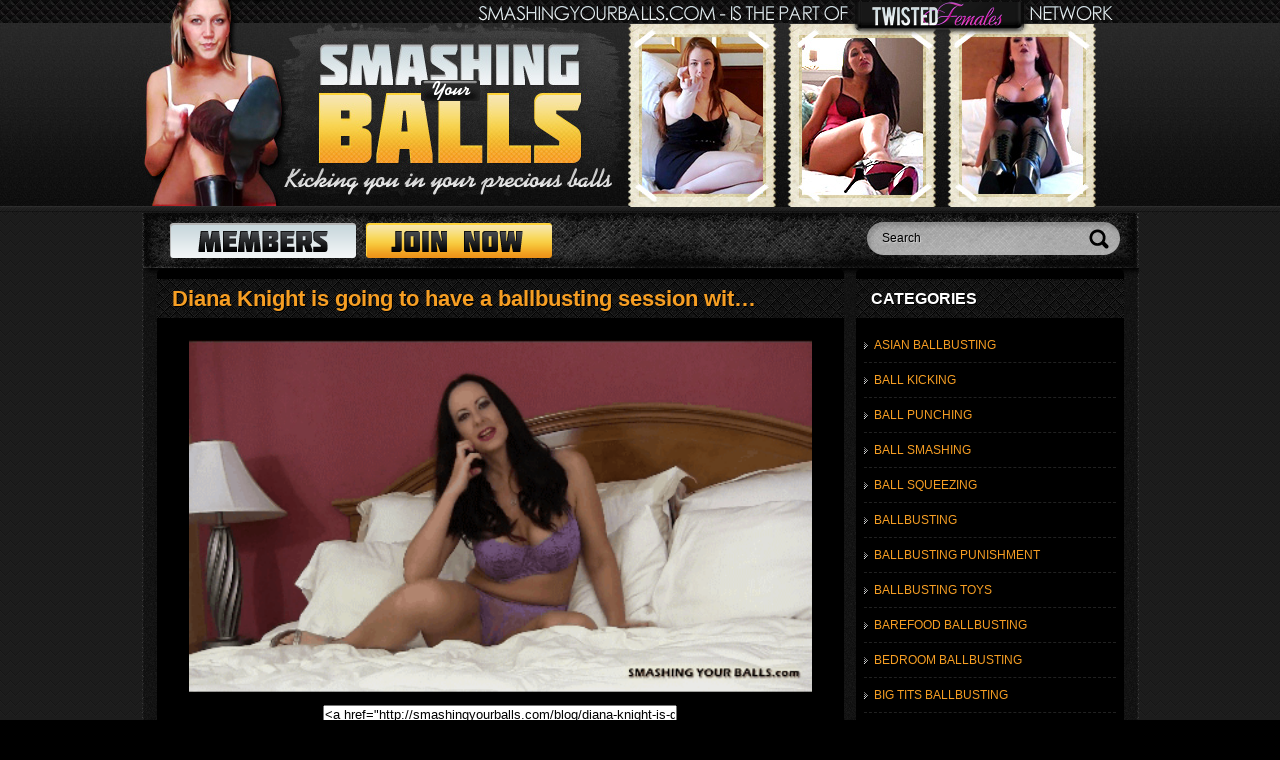

--- FILE ---
content_type: text/html; charset=UTF-8
request_url: http://smashingyourballs.com/blog/tag/diana-knight/
body_size: 7672
content:
<!DOCTYPE html PUBLIC "-//W3C//DTD XHTML 1.0 Strict//EN" "http://www.w3.org/TR/xhtml1/DTD/xhtml1-strict.dtd">
<html xmlns="http://www.w3.org/1999/xhtml" lang="en-US">

    <head>
    	<meta http-equiv="Content-Type" content="text/html; charset=UTF-8" />
    	<meta name="viewport" content="width=device-width, initial-scale=1.0">
	<title>Diana Knight | Smashing Your Balls - Ballbusting, Ball Squeeze, CBT, Groin Kicks</title>
        <link rel="stylesheet" href="http://smashingyourballs.com/blog/wp-content/themes/smashingballspics1/style.css" type="text/css" media="screen" />
	<link rel="pingback" href="http://smashingyourballs.com/blog/xmlrpc.php" />
	



</head>

    <body>
    <div id="top"></div>
    <!--wrapper-->
    <div id="wrapper">
        <!--header-->
        <div id="header">
            <a href="http://smashingyourballs.com/blog/"><img class="alignleft" src="http://smashingyourballs.com/blog/wp-content/themes/smashingballspics1/img/head-img.jpg" alt=""></a>
            <a href="http://smashingyourballs.com/blog/"><img class="logo" src="http://smashingyourballs.com/blog/wp-content/themes/smashingballspics1/img/logo.jpg" alt="Smashing Your Balls"></a>
            <div class="description">
                <a href="http://smashingyourballs.com/blog/"><img src="http://smashingyourballs.com/blog/wp-content/themes/smashingballspics1/img/descr.png" alt=""></a>
            </div>
            <div class="descriptionMobile">
                <a href="http://smashingyourballs.com/blog/"><img src="http://smashingyourballs.com/blog/wp-content/themes/smashingballspics1/img/descr-mobile.png" alt=""></a>
            </div><a href="http://smashingyourballs.com/blog/"><img class="head-thumbs" src="http://smashingyourballs.com/blog/wp-content/themes/smashingballspics1/img/head-thumbs.jpg" alt=""></a>
        </div>
	<!--header-->
        <!--middle-->
        <div id="middle">
            <!--panel-->
            <div div id="sticker" class="panelMobile">
            	<div id="mobileMenuWrapper">
           		<img class="menu" src="http://smashingyourballs.com/blog/wp-content/themes/smashingballspics1/img/menu.png"> 
			<!--mobile search-->
                	<nav id="nav-mainSearch">
				<ul>
			            <li>
				    <div class="searchMobile">
		             		<form method="get" id="searchformMobile" action="http://smashingyourballs.com/blog/" method="get">
		               		<input name="s" value="Search" onfocus="if (this.value == 'Search') {this.value = '';}" onblur="if(this.value == '') this.value = 'Search';" type="text">
		              		<input class="search-bttnMobile" value="" type="submit">
		            		</form>
                                    </div>
			            </li>
			        </ul>
			</nav>
			<div id="nav-triggerSearch">
			    <span><img class="mobileSearch" src="http://smashingyourballs.com/blog/wp-content/themes/smashingballspics1/img/searchicon.png"></span>
			</div>
			<nav id="nav-mobileSearch"></nav>   
            		<!--mobile search end-->   

                        <nav id="nav-main3">
			    <ul>
				<li><a href="">Members</a></li>
			        <li><a href="">Join Now</a></li>
			    </ul>
			</nav>
			<div id="nav-trigger3">
				<span><img src="http://smashingyourballs.com/blog/wp-content/themes/smashingballspics1/img/settings.png" class="settings"></span>
			</div>
			<nav id="nav-mobile3"></nav>  
            		</div>
			<!-- End Settings --> 
	    <!-- End mobileMenuWrapper -->
             <a href="http://secure.smashingyourballs.com/signup/signup.php?nats=My41LjQuNS40LjAuMC4wLjA&amp;step=2"><img class="joinbtn" src="http://smashingyourballs.com/blog/wp-content/themes/smashingballspics1/img/join-bttn.png" alt="JOIN NOW"></a>
                <a class="btn" href="http://smashingyourballs.com/members.php"><img src="http://smashingyourballs.com/blog/wp-content/themes/smashingballspics1/img/members-bttn.png" alt="MEMBERS"></a>
		<a class="btn" href="http://secure.smashingyourballs.com/signup/signup.php?nats=MC4wLjQuNS4wLjAuMC4wLjA&step=2"><img src="http://smashingyourballs.com/blog/wp-content/themes/smashingballspics1/img/join-bttn.png" alt="JOIN NOW"/></a>
                <!--desktop search-->
                <div class="search">
                   <form method="get" id="searchform" action="http://smashingyourballs.com/blog/">
                       <input name="s" value="Search" onfocus="if (this.value == 'Search') {this.value = '';}" onblur="if(this.value == '') this.value = 'Search';" type="text">
                       <input class="search-bttn" value="" type="submit">
                   </form>
                </div><!--desktop search end-->
            </div><!--panel-->	

	      <div id="categoriesWrapper">
            <!-- Begin Categories/Mistresses menu -->     
                <nav id="nav-main">
			    <ul>
			        <li><a href="">Ball Kicking</a></li>
			        <li><a href="">Ball Punching</a></li>
			        <li><a href="">Ball Smashing</a></li>
			        <li><a href="">Ball Squeezing</a></li>
			        <li><a href="">Ballbusting</a></li>
			        <li><a href="">Ballbusting Punishment</a></li>
			        <li><a href="">Ballbusting Toys</a></li>
			        <li><a href="">CBT</a></li>
			        <li><a href="">Hardcore Ballbusting</a></li>
			        <li><a href="">Self Ballbusting</a></li>
			    </ul>
			</nav>
			<div id="nav-trigger">
			    <span>Categories</span>
			</div>
			<nav id="nav-mobile"></nav>
			<!-- End cat categories--> 

                <nav id="nav-main2">
			    <ul>
			        <li class="cat-item cat-item-3">
			            <a href="http://smashingyourballs.com/blog/tag/alexis-rain/" title=
			            "View all posts in Alexis Rain">Alexis Rain</a>
			        </li>
			        <li class="cat-item cat-item-3">
			            <a href="http://smashingyourballs.com/blog/tag/carmen-valentina/"
			            title="View all posts in Carmen Valentina">Carmen Valentina</a>
			        </li>
			        <li class="cat-item cat-item-3">
			            <a href="http://smashingyourballs.com/blog/tag/caroline-pierce/"
			            title="View all posts in Caroline Pierce">Caroline Pierce</a>
			        </li>
			        <li class="cat-item cat-item-3">
			            <a href="http://smashingyourballs.com/blog/tag/danica-logan/"
			            title="View all posts in Danica Logan">Danica Logan</a>
			        </li>
			        <li class="cat-item cat-item-3">
			            <a href="http://smashingyourballs.com/blog/tag/deanna-storm/"
			            title="View all posts in Deanna Storm">Deanna Storm</a>
			        </li>
			        <li class="cat-item cat-item-3">
			            <a href="http://smashingyourballs.com/blog/tag/ember-skye/" title=
			            "View all posts in Ember Skye">Ember Skye</a>
			        </li>
			        <li class="cat-item cat-item-3">
			            <a href="http://smashingyourballs.com/blog/tag/enchantress-sahrye/"
			            title="View all posts in Enchantress Sahrye">Enchantress Sahrye</a>
			        </li>
			        <li class="cat-item cat-item-3">
			            <a href="http://smashingyourballs.com/blog/tag/heather/" title=
			            "View all posts in Heather">Heather</a>
			        </li>
			        <li class="cat-item cat-item-3">
			            <a href="http://smashingyourballs.com/blog/tag/heather-silk/"
			            title="View all posts in Heather Silk">Heather Silk</a>
			        </li>
			        <li class="cat-item cat-item-3">
			            <a href="http://smashingyourballs.com/blog/tag/hollis-ireland/"
			            title="View all posts in Hollis Ireland">Hollis Ireland</a>
			        </li>
			        <li class="cat-item cat-item-3">
			            <a href="http://smashingyourballs.com/blog/tag/iva-sinister/"
			            title="View all posts in Iva Sinister">Iva Sinister</a>
			        </li>
			        <li class="cat-item cat-item-3">
			            <a href="http://smashingyourballs.com/blog/tag/kenna-valentina/"
			            title="View all posts in Kenna Valentina">Kenna Valentina</a>
			        </li>
			        <li class="cat-item cat-item-3">
			            <a href="http://smashingyourballs.com/blog/tag/mandy-taylor/"
			            title="View all posts in Mandy Taylor">Mandy Taylor</a>
			        </li>
			        <li class="cat-item cat-item-3">
			            <a href="http://smashingyourballs.com/blog/tag/milf-nikki/" title=
			            "View all posts in Milf Nikki">Milf Nikki</a>
			        </li>
			        <li class="cat-item cat-item-3">
			            <a href="http://smashingyourballs.com/blog/tag/natalie-laine/"
			            title="View all posts in Natalie Laine">Natalie Laine</a>
			        </li>
			        <li class="cat-item cat-item-3">
			            <a href="http://smashingyourballs.com/blog/tag/nikki-hunter/"
			            title="View all posts in Nikki Hunter">Nikki Hunter</a>
			        </li>
			        <li class="cat-item cat-item-3">
			            <a href="http://smashingyourballs.com/blog/tag/nikki-masters/"
			            title="View all posts in Nikki Masters">Nikki Masters</a>
			        </li>
			        <li class="cat-item cat-item-3">
			            <a href="http://smashingyourballs.com/blog/tag/princess-anna/"
			            title="View all posts in Princess Anna">Princess Anna</a>
			        </li>
			        <li class="cat-item cat-item-3">
			            <a href="http://smashingyourballs.com/blog/tag/rene-phoenix/"
			            title="View all posts in Rene Phoenix">Rene Phoenix</a>
			        </li>
			        <li class="cat-item cat-item-3">
			            <a href="http://smashingyourballs.com/blog/tag/samantha-grace/"
			            title="View all posts in Samantha Grace">Samantha Grace</a>
			        </li>
			        <li class="cat-item cat-item-3">
			            <a href="http://smashingyourballs.com/blog/tag/summer-day/" title=
			            "View all posts in Summer Day">Summer Day</a>
			        </li>
			        <li class="cat-item cat-item-3">
			            <a href="http://smashingyourballs.com/blog/tag/taylor-raz/" title=
			            "View all posts in Taylor Raz">Taylor Raz</a>
			        </li>
			        <li class="cat-item cat-item-3">
			            <a href="http://smashingyourballs.com/blog/tag/vanessa-vixon/"
			            title="View all posts in Vanessa Vixon">Vanessa Vixon</a>
			        </li>
	 		     </ul>
			</nav>
					<div id="nav-trigger2">
					    <span>Mistresses</span>
					</div>
					<nav id="nav-mobile2"></nav>
                   <!-- End Mistresses -->
                   <div class="close">Close</div>
                </div><!-- End category wrapper -->

<div class="checker">yes</div>
            <!--content-->
            <div id="content">

                    
                     <!--container-->
                     <div class="container">

                         <!--title-->
                         <div class="title">
                             <h2><a href="http://smashingyourballs.com/blog/diana-knight-is-going-to-have-a-ballbusting-session-with-you/" target="_self" title="Diana Knight is going to have a ballbusting session with you">Diana Knight is going to have a ballbusting session with you</a></h2>
                             <!--<div class="date">February 18th, 2013</div>-->
                         </div><!--title-->

                         <div class="pad"><p><a href="http://secure.smashingyourballs.com/signup/signup.php?nats=[insert_php]echo $_REQUEST['nats']?$_REQUEST['nats']:'MC4wLjQuNS4wLjAuMC4wLjA';[/insert_php]&amp;step=2&amp;nats_sub2=0143"><img class="aligncenter size-full wp-image-405" src="http://smashingyourballs.com/blog/wp-content/uploads/2018/01/Dianaknightballbusting558.gif" alt="Diana Knight in a video by SmashingYourBalls.com" width="480" height="272" /></a></p>
<div align="center"><input type="text" style="width:350px;" value="&lt;a href=&quot;http://smashingyourballs.com/blog/diana-knight-is-going-to-have-a-ballbusting-session-with-you/&quot;&gt;&lt;img src=&quot;http://smashingyourballs.com/blog/wp-content/uploads/2018/01/Dianaknightballbusting558.gif&quot;&gt;&lt;/a&gt;"></p>
</div>
<div class="txtwrap">
&nbsp;<br />
<em>Because her slave was not behaving in a correct manner, Diana Knight decided to punish a hunk by ravishing his nuts with her strong leg. This brunette knows how to make a fellow feel pulsating pain between his legs.</em><br />
&nbsp;<br />
So my girlfriend tells me that you have been rude to her. Do you know what happens to little puppies who are being unpleasant? They get punished. You are sad, pathetic and not worth my time. I don't like it when people are mean to my friends and now I am going to make you pay. Sure, you won't like it since your punishment is going to be a ball busting experience. I am going to kick you between your legs so hard that you won't even know your name.<br />
&nbsp;<br />
Spread your legs and get ready for my high heel. Oh, did that hurt? Did the sensation of my foot on your nuts made your knees buckle? This is what you want and what you deserve. Now I am going to squeeze your jewels until all that cum comes out of them. Not only are you going to take this punishment but you are also going to like it!<br />
&nbsp;<br />
- Diana Knight<br />
&nbsp;</div>
 <a class="Read More" href="http://smashingyourballs.com/blog/diana-knight-is-going-to-have-a-ballbusting-session-with-you/" rel="bookmark">Read More &raquo;</a></div>
                         <div class="clear"></div>

                    </div><!--container-->

                    <!--buttons-->
                    <div class="btns">
                        <img src="http://smashingyourballs.com/blog/wp-content/themes/smashingballspics1/img/wmv.png" alt="WMV HD"/>
                        <img src="http://smashingyourballs.com/blog/wp-content/themes/smashingballspics1/img/mp4-hd.png" alt="MP4 HD"/>
                        <img src="http://smashingyourballs.com/blog/wp-content/themes/smashingballspics1/img/mp4-sd.png" alt="MP4 SD"/>
                        <img src="http://smashingyourballs.com/blog/wp-content/themes/smashingballspics1/img/mp4-mob.png" alt="MP4 MOBILE"/>
                        <img src="http://smashingyourballs.com/blog/wp-content/themes/smashingballspics1/img/gp.png" alt="3GP"/>

                        <a class="alignright" href="http://secure.smashingyourballs.com/signup/signup.php?nats=MC4wLjQuNS4wLjAuMC4wLjA&step=2"><img src="http://smashingyourballs.com/blog/wp-content/themes/smashingballspics1/img/click-bttn.png" alt="CLICK TO JOIN"/></a>
                        <div class="clear"></div>
                    </div><!--buttons-->
                    <!--container-->
                   <!-- <div class="thumbs">
                            <a href="/"><img src="http://smashingyourballs.com/blog/wp-content/themes/smashingballspics1/img/1.jpg" alt=""/></a>
                            <a href="/"><img src="http://smashingyourballs.com/blog/wp-content/themes/smashingballspics1/img/1.jpg" alt=""/></a>
                            <a href="/"><img src="http://smashingyourballs.com/blog/wp-content/themes/smashingballspics1/img/1.jpg" alt=""/></a>
                            <a href="/"><img src="http://smashingyourballs.com/blog/wp-content/themes/smashingballspics1/img/1.jpg" alt=""/></a>
                            <a href="/"><img src="http://smashingyourballs.com/blog/wp-content/themes/smashingballspics1/img/1.jpg" alt=""/></a>
                    </div>--><!--container-->

                   
            </div><!--content-->

            <!--sidebar-->
            <div id="sidebar">
                            <!--widget-->
            <div class="widget">

                    <div class="title">Categories</div>
                    <div class="pad">
                        <ul>
                            	<li class="cat-item cat-item-63"><a href="http://smashingyourballs.com/blog/category/asian-ballbusting/" >Asian Ballbusting</a>
</li>
	<li class="cat-item cat-item-28"><a href="http://smashingyourballs.com/blog/category/ball-kicking/" >Ball Kicking</a>
</li>
	<li class="cat-item cat-item-25"><a href="http://smashingyourballs.com/blog/category/ball-punching/" >Ball Punching</a>
</li>
	<li class="cat-item cat-item-27"><a href="http://smashingyourballs.com/blog/category/ball-smashing/" >Ball Smashing</a>
</li>
	<li class="cat-item cat-item-3"><a href="http://smashingyourballs.com/blog/category/ball-squeezing/" >Ball Squeezing</a>
</li>
	<li class="cat-item cat-item-2"><a href="http://smashingyourballs.com/blog/category/ballbusting/" >Ballbusting</a>
</li>
	<li class="cat-item cat-item-29"><a href="http://smashingyourballs.com/blog/category/ballbusting-punishment/" >Ballbusting Punishment</a>
</li>
	<li class="cat-item cat-item-30"><a href="http://smashingyourballs.com/blog/category/ballbusting-toys/" >Ballbusting Toys</a>
</li>
	<li class="cat-item cat-item-60"><a href="http://smashingyourballs.com/blog/category/barefood-ballbusting/" >Barefood Ballbusting</a>
</li>
	<li class="cat-item cat-item-86"><a href="http://smashingyourballs.com/blog/category/bedroom-ballbusting/" >Bedroom Ballbusting</a>
</li>
	<li class="cat-item cat-item-57"><a href="http://smashingyourballs.com/blog/category/big-tits-ballbusting/" >Big Tits Ballbusting</a>
</li>
	<li class="cat-item cat-item-47"><a href="http://smashingyourballs.com/blog/category/blonde-ballbusting/" >Blonde Ballbusting</a>
</li>
	<li class="cat-item cat-item-50"><a href="http://smashingyourballs.com/blog/category/boots-ballbusting/" >Boots Ballbusting</a>
</li>
	<li class="cat-item cat-item-49"><a href="http://smashingyourballs.com/blog/category/brunette-ballbusting/" >Brunette Ballbusting</a>
</li>
	<li class="cat-item cat-item-4"><a href="http://smashingyourballs.com/blog/category/cbt-videos/" >CBT</a>
</li>
	<li class="cat-item cat-item-91"><a href="http://smashingyourballs.com/blog/category/dominatrix-ballbusting/" >Dominatrix Ballbusting</a>
</li>
	<li class="cat-item cat-item-67"><a href="http://smashingyourballs.com/blog/category/double-ballbusting/" >Double Ballbusting</a>
</li>
	<li class="cat-item cat-item-92"><a href="http://smashingyourballs.com/blog/category/fetish-ballbusting/" >Fetish Ballbusting</a>
</li>
	<li class="cat-item cat-item-31"><a href="http://smashingyourballs.com/blog/category/hardcore-ballbusting/" >Hardcore Ballbusting</a>
</li>
	<li class="cat-item cat-item-51"><a href="http://smashingyourballs.com/blog/category/high-heels-ballbusting/" >High Heels Ballbusting</a>
</li>
	<li class="cat-item cat-item-89"><a href="http://smashingyourballs.com/blog/category/joi-ballbusting/" >JOI Ballbusting</a>
</li>
	<li class="cat-item cat-item-88"><a href="http://smashingyourballs.com/blog/category/long-legs-ballbusting/" >Long Legs Ballbusting</a>
</li>
	<li class="cat-item cat-item-58"><a href="http://smashingyourballs.com/blog/category/mature-ballbusting/" >Mature Ballbusting</a>
</li>
	<li class="cat-item cat-item-52"><a href="http://smashingyourballs.com/blog/category/redhead-ballbusting/" >Redhead Ballbusting</a>
</li>
	<li class="cat-item cat-item-23"><a href="http://smashingyourballs.com/blog/category/self-ballbusting/" >Self Ballbusting</a>
</li>
	<li class="cat-item cat-item-90"><a href="http://smashingyourballs.com/blog/category/slave-ballbusting/" >Slave Ballbusting</a>
</li>
	<li class="cat-item cat-item-64"><a href="http://smashingyourballs.com/blog/category/small-tits-ballbusting/" >Small tits Ballbusting</a>
</li>
	<li class="cat-item cat-item-72"><a href="http://smashingyourballs.com/blog/category/tattoos-ballbusting/" >Tattoos Ballbusting</a>
</li>
	<li class="cat-item cat-item-55"><a href="http://smashingyourballs.com/blog/category/topless-ballbusting/" >Topless Ballbusting</a>
</li>
	<li class="cat-item cat-item-87"><a href="http://smashingyourballs.com/blog/category/underwear-ballbusting/" >Underwear Ballbusting</a>
</li>
                        </ul>
                    </div>

            </div><!--widget-->

<div class="widget">

                    <div class="title">Mistresses</div>
                    <div class="pad">
                        <ul>
<ul>
<li class="cat-item cat-item-3"><a href="http://smashingyourballs.com/blog/tag/agatha/" title="View all posts in Agatha" >Agatha</a></li><li class="cat-item cat-item-3"><a href="http://smashingyourballs.com/blog/tag/alexis/" title="View all posts in Alexis" >Alexis</a></li><li class="cat-item cat-item-3"><a href="http://smashingyourballs.com/blog/tag/alexis-rain/" title="View all posts in Alexis Rain" >Alexis Rain</a></li><li class="cat-item cat-item-3"><a href="http://smashingyourballs.com/blog/tag/alura-jenson/" title="View all posts in Alura Jenson" >Alura Jenson</a></li><li class="cat-item cat-item-3"><a href="http://smashingyourballs.com/blog/tag/amai-lui/" title="View all posts in Amai Lui" >Amai Lui</a></li><li class="cat-item cat-item-3"><a href="http://smashingyourballs.com/blog/tag/austin-lynn/" title="View all posts in Austin Lynn" >Austin Lynn</a></li><li class="cat-item cat-item-3"><a href="http://smashingyourballs.com/blog/tag/beau/" title="View all posts in Beau" >Beau</a></li><li class="cat-item cat-item-3"><a href="http://smashingyourballs.com/blog/tag/carmen-valentina/" title="View all posts in Carmen Valentina" >Carmen Valentina</a></li><li class="cat-item cat-item-3"><a href="http://smashingyourballs.com/blog/tag/caroline-pierce/" title="View all posts in Caroline Pierce" >Caroline Pierce</a></li><li class="cat-item cat-item-3"><a href="http://smashingyourballs.com/blog/tag/cydel/" title="View all posts in Cydel" >Cydel</a></li><li class="cat-item cat-item-3"><a href="http://smashingyourballs.com/blog/tag/danica-logan/" title="View all posts in Danica Logan" >Danica Logan</a></li><li class="cat-item cat-item-3"><a href="http://smashingyourballs.com/blog/tag/dante/" title="View all posts in Dante" >Dante</a></li><li class="cat-item cat-item-3"><a href="http://smashingyourballs.com/blog/tag/deanna-storm/" title="View all posts in Deanna Storm" >Deanna Storm</a></li><li class="cat-item cat-item-3"><a href="http://smashingyourballs.com/blog/tag/diana-knight/" title="View all posts in Diana Knight" >Diana Knight</a></li><li class="cat-item cat-item-3"><a href="http://smashingyourballs.com/blog/tag/ember-skye/" title="View all posts in Ember Skye" >Ember Skye</a></li><li class="cat-item cat-item-3"><a href="http://smashingyourballs.com/blog/tag/enchantress-sahrye/" title="View all posts in Enchantress Sahrye" >Enchantress Sahrye</a></li><li class="cat-item cat-item-3"><a href="http://smashingyourballs.com/blog/tag/gia-steele/" title="View all posts in Gia Steele" >Gia Steele</a></li><li class="cat-item cat-item-3"><a href="http://smashingyourballs.com/blog/tag/hannah-perez/" title="View all posts in Hannah Perez" >Hannah Perez</a></li><li class="cat-item cat-item-3"><a href="http://smashingyourballs.com/blog/tag/heather/" title="View all posts in Heather" >Heather</a></li><li class="cat-item cat-item-3"><a href="http://smashingyourballs.com/blog/tag/heather-silk/" title="View all posts in Heather Silk" >Heather Silk</a></li><li class="cat-item cat-item-3"><a href="http://smashingyourballs.com/blog/tag/helena/" title="View all posts in Helena" >Helena</a></li><li class="cat-item cat-item-3"><a href="http://smashingyourballs.com/blog/tag/hollis-ireland/" title="View all posts in Hollis Ireland" >Hollis Ireland</a></li><li class="cat-item cat-item-3"><a href="http://smashingyourballs.com/blog/tag/iva-sinister/" title="View all posts in Iva Sinister" >Iva Sinister</a></li><li class="cat-item cat-item-3"><a href="http://smashingyourballs.com/blog/tag/jessica/" title="View all posts in Jessica" >Jessica</a></li><li class="cat-item cat-item-3"><a href="http://smashingyourballs.com/blog/tag/jewell-marcea/" title="View all posts in Jewell Marcea" >Jewell Marcea</a></li><li class="cat-item cat-item-3"><a href="http://smashingyourballs.com/blog/tag/jolene/" title="View all posts in Jolene" >Jolene</a></li><li class="cat-item cat-item-3"><a href="http://smashingyourballs.com/blog/tag/jolene-hexx/" title="View all posts in Jolene Hexx" >Jolene Hexx</a></li><li class="cat-item cat-item-3"><a href="http://smashingyourballs.com/blog/tag/jordana-leigh/" title="View all posts in Jordana Leigh" >Jordana Leigh</a></li><li class="cat-item cat-item-3"><a href="http://smashingyourballs.com/blog/tag/kate-england/" title="View all posts in Kate England" >Kate England</a></li><li class="cat-item cat-item-3"><a href="http://smashingyourballs.com/blog/tag/kenna-valentina/" title="View all posts in Kenna Valentina" >Kenna Valentina</a></li><li class="cat-item cat-item-3"><a href="http://smashingyourballs.com/blog/tag/luna-vera/" title="View all posts in Luna Vera" >Luna Vera</a></li><li class="cat-item cat-item-3"><a href="http://smashingyourballs.com/blog/tag/lydia-supremacy/" title="View all posts in Lydia Supremacy" >Lydia Supremacy</a></li><li class="cat-item cat-item-3"><a href="http://smashingyourballs.com/blog/tag/lynn-pops/" title="View all posts in Lynn Pops" >Lynn Pops</a></li><li class="cat-item cat-item-3"><a href="http://smashingyourballs.com/blog/tag/mandy-taylor/" title="View all posts in Mandy Taylor" >Mandy Taylor</a></li><li class="cat-item cat-item-3"><a href="http://smashingyourballs.com/blog/tag/milf-nikki/" title="View all posts in Milf Nikki" >Milf Nikki</a></li><li class="cat-item cat-item-3"><a href="http://smashingyourballs.com/blog/tag/miss-tiffany/" title="View all posts in Miss Tiffany" >Miss Tiffany</a></li><li class="cat-item cat-item-3"><a href="http://smashingyourballs.com/blog/tag/mistress-selena/" title="View all posts in Mistress Selena" >Mistress Selena</a></li><li class="cat-item cat-item-3"><a href="http://smashingyourballs.com/blog/tag/natalie-laine/" title="View all posts in Natalie Laine" >Natalie Laine</a></li><li class="cat-item cat-item-3"><a href="http://smashingyourballs.com/blog/tag/nikki-brooks/" title="View all posts in Nikki Brooks" >Nikki Brooks</a></li><li class="cat-item cat-item-3"><a href="http://smashingyourballs.com/blog/tag/nikki-daniels/" title="View all posts in Nikki Daniels" >Nikki Daniels</a></li><li class="cat-item cat-item-3"><a href="http://smashingyourballs.com/blog/tag/nikki-delano/" title="View all posts in Nikki Delano" >Nikki Delano</a></li><li class="cat-item cat-item-3"><a href="http://smashingyourballs.com/blog/tag/nikki-hunter/" title="View all posts in Nikki Hunter" >Nikki Hunter</a></li><li class="cat-item cat-item-3"><a href="http://smashingyourballs.com/blog/tag/nikki-masters/" title="View all posts in Nikki Masters" >Nikki Masters</a></li><li class="cat-item cat-item-3"><a href="http://smashingyourballs.com/blog/tag/olivia-rose/" title="View all posts in Olivia Rose" >Olivia Rose</a></li><li class="cat-item cat-item-3"><a href="http://smashingyourballs.com/blog/tag/orias/" title="View all posts in Orias" >Orias</a></li><li class="cat-item cat-item-3"><a href="http://smashingyourballs.com/blog/tag/princess-anna/" title="View all posts in Princess Anna" >Princess Anna</a></li><li class="cat-item cat-item-3"><a href="http://smashingyourballs.com/blog/tag/rapture/" title="View all posts in Rapture" >Rapture</a></li><li class="cat-item cat-item-3"><a href="http://smashingyourballs.com/blog/tag/raven-rae/" title="View all posts in Raven Rae" >Raven Rae</a></li><li class="cat-item cat-item-3"><a href="http://smashingyourballs.com/blog/tag/rene-phoenix/" title="View all posts in Rene Phoenix" >Rene Phoenix</a></li><li class="cat-item cat-item-3"><a href="http://smashingyourballs.com/blog/tag/richelle-ryan/" title="View all posts in Richelle Ryan" >Richelle Ryan</a></li><li class="cat-item cat-item-3"><a href="http://smashingyourballs.com/blog/tag/samantha-grace/" title="View all posts in Samantha Grace" >Samantha Grace</a></li><li class="cat-item cat-item-3"><a href="http://smashingyourballs.com/blog/tag/savannah-foxx/" title="View all posts in Savannah Foxx" >Savannah Foxx</a></li><li class="cat-item cat-item-3"><a href="http://smashingyourballs.com/blog/tag/snow-mercy/" title="View all posts in Snow Mercy" >Snow Mercy</a></li><li class="cat-item cat-item-3"><a href="http://smashingyourballs.com/blog/tag/stefania-mafra/" title="View all posts in Stefania Mafra" >Stefania Mafra</a></li><li class="cat-item cat-item-3"><a href="http://smashingyourballs.com/blog/tag/summer-day/" title="View all posts in Summer Day" >Summer Day</a></li><li class="cat-item cat-item-3"><a href="http://smashingyourballs.com/blog/tag/sunshine/" title="View all posts in Sunshine" >Sunshine</a></li><li class="cat-item cat-item-3"><a href="http://smashingyourballs.com/blog/tag/tabitha/" title="View all posts in Tabitha" >Tabitha</a></li><li class="cat-item cat-item-3"><a href="http://smashingyourballs.com/blog/tag/taylor-raz/" title="View all posts in Taylor Raz" >Taylor Raz</a></li><li class="cat-item cat-item-3"><a href="http://smashingyourballs.com/blog/tag/terra-mizu/" title="View all posts in Terra Mizu" >Terra Mizu</a></li><li class="cat-item cat-item-3"><a href="http://smashingyourballs.com/blog/tag/vanessa-vixon/" title="View all posts in Vanessa Vixon" >Vanessa Vixon</a></li></ul><br>
Just a sampling of what we have to offer...<Br>
Get a password to access all of our Mistresses!
                    </div>

            </div>

            <!--widget-->
                      <!--      <div class="widget">

                <div class="title">Our network sites</div>
                <img src="http://smashingyourballs.com/blog/wp-content/themes/smashingballspics1/img/twisted.png" alt=""/>
                <img src="http://smashingyourballs.com/blog/wp-content/themes/smashingballspics1/img/smashing.png" alt=""/>
<a href="/"><img src="http://smashingyourballs.com/blog/wp-content/themes/smashingballspics1/img/twisted.png" alt=""/></a>
                <a href="/"><img src="http://smashingyourballs.com/blog/wp-content/themes/smashingballspics1/img/smashing.png" alt=""/></a>
                <a href="/"><img src="http://smashingyourballs.com/blog/wp-content/themes/smashingballspics1/img/twisted.png" alt=""/></a>
                <a href="/"><img src="http://smashingyourballs.com/blog/wp-content/themes/smashingballspics1/img/smashing.png" alt=""/></a>
                <a href="/"><img src="http://smashingyourballs.com/blog/wp-content/themes/smashingballspics1/img/twisted.png" alt=""/></a>
                <a href="/"><img src="http://smashingyourballs.com/blog/wp-content/themes/smashingballspics1/img/smashing.png" alt=""/></a>
                <a href="/"><img src="http://smashingyourballs.com/blog/wp-content/themes/smashingballspics1/img/twisted.png" alt=""/></a>
                <a href="/"><img src="http://smashingyourballs.com/blog/wp-content/themes/smashingballspics1/img/smashing.png" alt=""/></a>

            </div>--><!--widget-->

                  </div><!--sidebar-->

            <div class="clear"></div>
		<div class="navigation">
			<div class="continue"></div>
			<div class="back"></div>

		</div>



           <div class="panel">
                All the network sites you'll get access to
            </div><!--panel-->

                    <!--sites-->
            <div class="sites">

                
         <div id="site1" class="site">
                    <img src="http://smashingyourballs.com/blog/wp-content/themes/smashingballspics1/img/check.png" id="checkmark">
                    <h3 class="site-title">Locked Up In Chastity - Chastity</h3>
                    <img src="http://smashingyourballs.com/blog/wp-content/themes/smashingballspics1/img/lockedupinchastityscreenshot.jpg" alt="Chastity Femdom Videos">
                    <div class="site-descr">You have wanted this for so 
long so you finally got it. Chastity is how you'll serve two hot, 
dominant bitches like us. We'll lock your dick up nice and tightly in 
this clear plastic cage.</div>
                </div>


                <div id="site2" class="site">
                    <img src="http://smashingyourballs.com/blog/wp-content/themes/smashingballspics1/img/check.png" id="checkmark2">
                    <h3 class="site-title">Twisted Females - Femdom POV Megasite</h3>
                    <img src="http://smashingyourballs.com/blog/wp-content/themes/smashingballspics1/img/twistedfemalesscreenshot.jpg" alt="Femdom POV Megasite">
                    <div class="site-descr">Twisted Females is your top 
femdom POV megasite featuring hundreds of videos in multiple niches.  
With nearly a hundred unique models and daily updates we have it all!</div>
                </div>

              <div id="site3" class="site">
                    <img src="http://smashingyourballs.com/blog/wp-content/themes/smashingballspics1/img/check.png" id="checkmark3">
                    <h3 class="site-title">Sissy Discipline - Feminization &amp; Crossdressing</h3>
                    <img src="http://smashingyourballs.com/blog/wp-content/themes/smashingballspics1/img/sissydisciplinescreenshot.jpg" alt="Forced Feminization Crossdressing Femdom Tube">
                    <div class="site-descr">Since you are such a little 
sissy bitch and love dressing up in women's clothes we thought we would 
throw a little fashion show for all of our friends with you as the model</div>
                </div>

              <div id="site4" class="site">
                    <img src="http://smashingyourballs.com/blog/wp-content/themes/smashingballspics1/img/check.png" id="checkmark4">
                    <h3 class="site-title">Small Penis Disgrace - Small Penis Humiliation</h3>
                    <img src="http://smashingyourballs.com/blog/wp-content/themes/smashingballspics1/img/smallpenisdisgracescreenshot.jpg" alt="Small Penis Humiliation Femdom Tube">
                    <div class="site-descr">Holy shit, look at his 
little baby dick! I told you he had a tiny little dick. I knew the 
second that I saw him walk through the door that he had a shriveled 
little dick</div>
                </div>
                <div id="site5" class="site"> 
                    <img src="http://smashingyourballs.com/blog/wp-content/themes/smashingballspics1/img/check.png" id="checkmark5">  
                    <h3 class="site-title">Your Bi Fantasy - Bi &amp; Gay Fantasy</h3>
                    <img src="http://smashingyourballs.com/blog/wp-content/themes/smashingballspics1/img/yourbifantasyscreenshot.jpg" alt="Bisexual Fantasy Clips">
                    <div class="site-descr">You know you've always 
dreamed about sucking dick and how great it is.  I'm here to tell you 
that you WILL suck dick for me and we'll both enjoy it.  I'll grab your 
head and make you go down</div>
                </div>


              <div id="site6" class="site">    
                     <img src="http://smashingyourballs.com/blog/wp-content/themes/smashingballspics1/img/check.png" id="checkmark6"> 
                    <h3 class="site-title">Cuckold Bitches - Cuckolding</h3>
                    <img src="http://smashingyourballs.com/blog/wp-content/themes/smashingballspics1/img/cuckoldbitchesscreenshot.jpg" alt="Cuckolding Femdom Tube">
                    <div class="site-descr">Look how sexy I look 
tonight! And guess what? You don't get ANY of it. All you get to do is 
watch me fuck another guy right in front of you. You'll be so close you 
can almost taste it.</div>
                </div>

                <div id="site7" class="site">    
                     <img src="http://smashingyourballs.com/blog/wp-content/themes/smashingballspics1/img/check.png" id="checkmark7">
                    <h3 class="site-title">Dirty Talking Bitches - JOI Jerk Off Instruction</h3>
                    <img src="http://smashingyourballs.com/blog/wp-content/themes/smashingballspics1/img/dirtytalkingbitches.jpg" alt="Masturbation Instruction">
                    <div class="site-descr">I see you getting all horny.
 You're looking at my boobs aren't you? Let me take them out for you but
 only if you stroke your cock for me. Stroke it nice and good. I want to
 see you rub one out!</div>
                </div>

                <div id="site8" class="site"> 
                      <img src="http://smashingyourballs.com/blog/wp-content/themes/smashingballspics1/img/check.png" id="checkmark8">           
                    <h3 class="site-title">Foot Fetish Fun - Foot Fetish</h3>
                    <img src="http://smashingyourballs.com/blog/wp-content/themes/smashingballspics1/img/footfetishfunscreenshot.jpg" alt="Foot Fetish Tube">
                    <div class="site-descr">Open your mouth and suck my 
toes, bitch! You know I have some of the nicest size 10 feet you'll ever
 see. I'd make you run your tongue in between each toe before sucking on
 them.</div>
                </div>

                <div id="site9" class="site">              
                     <img src="http://smashingyourballs.com/blog/wp-content/themes/smashingballspics1/img/check.png" id="checkmark9"> 
                    <h3 class="site-title">Cum Eating Training - Cum Eating Instruction</h3>
                    <img src="http://smashingyourballs.com/blog/wp-content/themes/smashingballspics1/img/cumeatingtrainingscreenshot.jpg" alt="Cum Eating Instruction">
                    <div class="site-descr">Do you like what you see? My
 perfect body, tits and tight ass for you to cum for. Oh yea sooo good 
and so messy now scoop up all that cum you just blew and eat it up.</div>
                </div>

              <div id="site10" class="site">         
                     <img src="http://smashingyourballs.com/blog/wp-content/themes/smashingballspics1/img/check.png" id="checkmark10">  
                    <h3 class="site-title">Bossy Princesses - Financial Dominiation</h3>
                    <img src="http://smashingyourballs.com/blog/wp-content/themes/smashingballspics1/img/bossyprincessesscreenshot.jpg" alt="Financial Dominiation Femdom Tube">
                    <div class="site-descr">Well unless you want me to 
show those naughty pictures to every single last person you know, you 
are going to pay me a lot of money. I know exactly how much money is in 
your bank account and I want it all</div>
                </div>

              <div id="site11" class="site">   
                    <img src="http://smashingyourballs.com/blog/wp-content/themes/smashingballspics1/img/check.png" id="checkmark11">
                    <h3 class="site-title">Giantess Dommes - Giantess Size Fetish</h3>
                    <img src="http://smashingyourballs.com/blog/wp-content/themes/smashingballspics1/img/giantessdommesscreenshot.jpg" alt="Giantess Size Fetish Femdom Tube">
                    <div class="site-descr">You know what you are to me?
 You are basically like a cockroach to me. It would be so easy for me to
 lift up my foot and bring it down right on top of your head and kill 
you in an instant</div>
                </div>



              <div id="site12" class="site">       
                     <img src="http://smashingyourballs.com/blog/wp-content/themes/smashingballspics1/img/check.png" id="checkmark12"> 
                    <h3 class="site-title">Sock Fixation - Socks, Nylons, Stockings More!</h3>
                    <img src="http://smashingyourballs.com/blog/wp-content/themes/smashingballspics1/img/sockfixationscreenshot.jpg" alt="Socks, Nylons, Pantyhose Femdom Tube">
                    <div class="site-descr">My socks are getting a 
little bit stinky. I have been standing on my feet all day long and 
sweating out in the sun so they are probably pretty soaked by now. Is 
the smell of my feet turning you on?</div>
                </div>
                <div class="clear"></div>

     <a href="http://secure.smashingyourballs.com/signup/signup.php?nats=MC4wLjQuNS4wLjAuMC4wLjA&step=2"><img class="footerjoin" src="http://smashingyourballs.com/blog/wp-content/themes/smashingballspics1/img/click-bttn.png" alt="CLICK TO JOIN"/></a>

            </div><!--sites-->


    <div class="links">
    <ul>
        <a href="http://support.twistedfemales.com/" target="_blank"><li>Common Customer and Tech Support Questions - FAQ</li></a> 
        <a href="http://smashingyourballs.com/"><li>Home</li></a> 
        <a href="http://smashingyourballs.com/members.php"><li>Members</li></a>
        <a href="http://support.ccbill.com/" target="_blank"><li>CCbill Billing Support</li></a>
        <a href="http://epoch.com/" target="_blank"><li>Epoch Billing Support</li></a>
        <a href="http://support.twistedfemales.com/" target="_blank"><li>AS Web Support Billing</li></li></a>
        <a href="http://www.twistedfemales.com/terms" target="_blank"><li>Terms and Conditions</li></a>
        <a href="http://www.twistedfemales.com/contactus/" target="_blank"><li>Contact Us</li></a>
        <a href="http://www.twistedfemales.com/privacy/" target="_blank"><li>Privacy Policy</li></a>
 	<a href="/complaints.php" target="_blank"><li>File a Complaint</li></a>

    </ul>
    </div>


    </div><!--middle-->

</div><!--wrapper-->
    <div id="joinNowCta">
        <ul>
            <li><img src="http://smashingyourballs.com/blog/wp-content/themes/smashingballspics1/img/check.png">Bonus sites included!</li>
        </ul>
    </div>
<!--footer-->
    <div id="footer">
        <div class="foot"><p>All models were at least 18 years of age when photographed</p>
            <p><a href="http://www.smashingyourballs.com/2257.php" target="_blank">18 U.S.C. 2257 Record Keeping Requirements Compliance Statement</a></p>
        </div>
        <div class="foot-bttm"></div>
    </div><!--footer-->
 
<script type="text/javascript">

  var _gaq = _gaq || [];
  _gaq.push(['_setAccount', 'UA-38325647-1']);
  _gaq.push(['_setDomainName', 'smashingyourballs.com']);
  _gaq.push(['_trackPageview']);

  (function() {
    var ga = document.createElement('script'); ga.type = 'text/javascript'; ga.async = true;
    ga.src = ('https:' == document.location.protocol ? 'https://ssl' : 'http://www') + '.google-analytics.com/ga.js';
    var s = document.getElementsByTagName('script')[0]; s.parentNode.insertBefore(ga, s);
  })();

</script>
</body>
</html>

--- FILE ---
content_type: text/css
request_url: http://smashingyourballs.com/blog/wp-content/themes/smashingballspics1/style.css
body_size: 6454
content:
*{margin: 0; padding: 0;}
html{height: 100%;}
body{
    width: 100%;
    height: 100%;
    background: #000 url(img/bg.gif) repeat left top;
    font-family: Tahoma, "Geneva CY", sans-serif;
    font-size: 12px;
    color: #fff;
}
input{vertical-align: top; width:98%;}
input:focus{outline: 0 none;}
textarea:focus{outline: 0 none;}
.clear{clear: both;}
ul{
    list-style: none;
}
img{
    border: 0;
}
.clear{
    clear: both;
}
a{
    color: #f69e23;
    text-decoration: underline;
    outline: 0;
}
a:hover{
    text-decoration: none;
}

#top{
    width: 100%;
    height: 212px;
    background: url(/img/top.jpg) repeat-x left top;
    position: absolute;
    left: 0;
}

#wrapper {
  height: auto !important;
  margin: 0 auto;
  max-width: 997px;
  min-width: 250px;
  min-height: 100%;
  overflow: hidden;
  position: relative;
  width: 100%;
}

ul::-webkit-scrollbar {
    height: 7x;
  width: 5x;
  background: #000;
    }
ul::-webkit-scrollbar-thumb {
    background: #333;
    -webkit-border-radius: 1ex;
    -webkit-box-shadow: 0px 1px 2px rgba(0, 0, 0, 0.75);
}
ul::-webkit-scrollbar-corner {
    background: #000;
}


.continue a {
  float: right;
  margin: 0;
}

.back a {
  float: left;
  margin: 0;
}
/* Header
-----------------------------------------------------------------------------*/
#header{
    overflow: hidden;
    margin-bottom: 6px;
    max-width:992px;
    margin-left:auto;
    margin-right: auto;
}
.logo {
  display: block;
  float: left;
  margin-top: 23px;
  width: 35.9%;
  max-width: 342px;
}
.description {
  position: absolute;
  right: 25px;
  top: 2px;
  width: 80%;
  max-width: 636px;
}

.descriptionMobile img {
  display: none;
  max-width: 250px;
  position: absolute;
  right: 17%;
  top: 2px;
}

.head-thumbs {
  float: left;
  margin-left: 0.2%;
  margin-top: 2.4%;
  max-width: 468px;
  width: 49%;
}

#top{
    width: 100%;
    height: 212px;
    background: url(img/top.jpg) repeat-x left top;
    position: absolute;
    left: 0;
}

.alignleft {
  float: left;
  margin-top: 0;
  width: 14.7%;
  max-width: 140px;
}
.stick{position:fixed;}


#categoriesWrapper {
background: -moz-linear-gradient(90deg, rgba(59,59,59,1) 3%, rgba(28,28,28,1) 100%); /* ff3.6+ */
background: -webkit-gradient(linear, left top, left bottom, color-stop(0%, rgba(28,28,28,1)), color-stop(97%, rgba(59,59,59,1))); /* safari4+,chrome */
background: -webkit-linear-gradient(90deg, rgba(59,59,59,1) 3%, rgba(28,28,28,1) 100%); /* safari5.1+,chrome10+ */
background: -o-linear-gradient(90deg, rgba(59,59,59,1) 3%, rgba(28,28,28,1) 100%); /* opera 11.10+ */
background: -ms-linear-gradient(90deg, rgba(59,59,59,1) 3%, rgba(28,28,28,1) 100%); /* ie10+ */
background: linear-gradient(0deg, rgba(59,59,59,1) 3%, rgba(28,28,28,1) 100%); /* w3c */
filter: progid:DXImageTransform.Microsoft.gradient( startColorstr='#1C1C1C', endColorstr='#3B3B3B',GradientType=0 ); /* ie6-9 */
  box-shadow: 2px 3px 4px #000;
  display: none;
  width: 100%;
  z-index: 1;
  padding: 20px 0 20px 0;
}

.menu {
  float: left;
  margin: 16px 15px 0 12px;
  width: 20px;
}

.joinbtn {
  display: none;
  margin: 0 17px 0 12px;
  padding: 11px 0 0 0;
}

#mobileMenuWrapper {
  float: left;
  height: 100%;
  margin-left: 0;
  width: 114px;
  display: none;
}

.navigation a {
  font-size: 27px;
}

/* Middle
-----------------------------------------------------------------------------*/
#middle{
    margin: 0 0 218px;
    background: url(img/middle.png) repeat-y top center;
}
#middle:after{
    content: '.';
    display: block;
    clear: both;
    visibility: hidden;
    height: 0;
}
.panel {
  background: rgba(0, 0, 0, 0) url("img/panel.jpg") no-repeat scroll center top;
  font-size: 19px;
  height: 55px;
  padding: 0 19px;
  text-shadow: 1px 1px 0 #000;
  padding: 15px 0px 0 10px;
}

.panelMobile {
  background: rgba(0, 0, 0, 0) url("img/panel.jpg") no-repeat scroll center top;
  font-size: 1.3em;
  height: 55px;
  padding: 0 19px;
  text-shadow: 1px 1px 0 #000;
  z-index: 1;
  box-shadow: 5px 3px 5px #000;
}

.search{
    width: 253px;
    height: 33px;
    float: right;
    margin: 9px 0 0;
    background: url(img/search.png);
    line-height: 33px;
}
.search input{
    width: 185px;
    height: 33px;
    line-height: 33px;
    border: 0;
    background: transparent;
    padding: 0 15px;
    color: #000;
    font-size: 12px;
    text-shadow: 1px 1px 0 #cacaca;
    font-family: Tahoma, "Geneva CY", sans-serif;
}
input.search-bttn{
    width: 25px;
    padding: 0;
    cursor: pointer;
    margin: 0;
}
.panel .btn{
    float: left;
    margin: 10px 5px 0 0;
    line-height: normal;
}
.panel .btn:first-child{
 
}

.btn {
  float: left;
  margin: 10px 0 0 9px;
}
.title{
    height: 39px;
    line-height: 39px;
    background: url(img/title.jpg) repeat-x center left;
    padding: 0 15px;
    text-shadow: 1px 1px 0 #000;
    overflow: hidden;
    font-weight: bold;
}

.title:first-child {
 
}

.navigation{
    height: 48px;
    line-height: 39px;
    background: url(img/title.jpg) repeat-x center left;
    padding: 0 15px;
    text-shadow: 1px 1px 0 #000;
    overflow: hidden;
    font-weight: bold;
    font-size:2em;
}
.sites {
  padding: 1% 0 1% 0;
}
.site {
  background: #000 none repeat scroll 0 0;
  border-radius: 5px;
  float: left;
  margin: 5px;
  padding: 8px;
  width: 29%;
}
.site-title {
  background: none;
  color: #ee951a;
  font-size: 1em;
  font-weight: bold;
  height: 41px;
}
.site img {
  border: 1px solid #222;
  display: block;
  width: 99%;
}
.site-title a{
    color: #ee951a;
    text-decoration: none;
}
.site-title a:hover{
    text-decoration: underline;
}
.site-descr {
  line-height: 17px;
  overflow: hidden;
  padding: 0 5px;
  height: 90px;
}
.links{
    color: #fff;
    font-weight: bold;
    text-transform: uppercase;
    text-align: center;
    padding: 10px 0;
}
.links a{
    color: #fff;
    text-decoration: none;
}
.links a:hover{
    text-decoration: underline;
}
.links > ul {
  padding: 0;
}
.links li {
background: -moz-linear-gradient(90deg, rgba(20,20,20,1) 3%, rgba(28,28,28,1) 100%); /* ff3.6+ */
background: -webkit-gradient(linear, left top, left bottom, color-stop(0%, rgba(28,28,28,1)), color-stop(97%, rgba(20,20,20,1))); /* safari4+,chrome */
background: -webkit-linear-gradient(90deg, rgba(20,20,20,1) 3%, rgba(28,28,28,1) 100%); /* safari5.1+,chrome10+ */
background: -o-linear-gradient(90deg, rgba(20,20,20,1) 3%, rgba(28,28,28,1) 100%); /* opera 11.10+ */
background: -ms-linear-gradient(90deg, rgba(20,20,20,1) 3%, rgba(28,28,28,1) 100%); /* ie10+ */
background: linear-gradient(0deg, rgba(20,20,20,1) 3%, rgba(28,28,28,1) 100%); /* w3c */
filter: progid:DXImageTransform.Microsoft.gradient( startColorstr='#1C1C1C', endColorstr='#141414',GradientType=0 ); /* ie6-9 */
  border-top: 1px solid #333;
  padding: 18px;
  text-align: left;
}

/* Content
-----------------------------------------------------------------------------*/
#content{
    width: 99%;
    overflow: hidden;
    font-size: 1.2em;
    margin-left:auto;
    margin-right:auto;
    mind-width:240px;
}
.container{
    background: #000;
    -moz-border-radius: 5px;
    -webkit-border-radius: 5px;
    border-radius: 5px;
    padding-top: 10px;
    margin-bottom: 2px;
}
#content ul{
    margin-left: 20px;
}
#content ul li{
    list-style: disc;
}
#content .title{
    color: #f69e23;
}
#content .title h2, #content .title h1 {
  float: left;
  font-size: 0.9m;
  overflow: hidden;
  text-overflow: ellipsis;
  white-space: nowrap;
  width: 90%;
}
#content .title a{
    color: #f69e23;
    text-decoration: none;
}
#content .title a:hover{
    text-decoration: underline;
}
.date{
    float: right;
    font-size: 11px;
    color: #808080;
    font-weight: normal;
}
.pad{
    padding: 10px 20px;
}
.container a{
    font-weight: bold;
}
.btns a{
    float: right;
    margin-right: 2px;
}
.btns a img{
    display: block;
}
.thumbs{
    background: #000;
    -moz-border-radius: 5px;
    -webkit-border-radius: 5px;
    border-radius: 5px;
    font-size: 0;
    line-height: 0;
    letter-spacing: -1px;
    text-align: center;
    padding: 10px 0;
    margin: 15px 0 25px;
}
.thumbs a{
    margin: 5px;
    display: inline-block;
    vertical-align: middle;
    *display: inline;
    *zoom: 1;
}
.thumbs a img{
    border: 1px solid #fff;
}

.pad p, .txtwrap {
  margin: 12px;
}
/* Sidebars
-----------------------------------------------------------------------------*/
#sidebar{
    width: 268px;
    font-size: 11px;
    float: right;
    margin-right: 15px;
    padding-top: 10px;
    background: #000;
    color: #fff;
    -moz-border-radius: 5px;
    -webkit-border-radius: 5px;
    border-radius: 5px;
    margin-bottom: 25px;
    display:none;
}
.widget{
    margin-bottom: 10px;
}
.sidebar .widget:first-child{
    margin-top: 0;
}
#sidebar .title{
    font-size: 16px;
    text-transform: uppercase;
    color: #fff;
}
#sidebar .pad{
    padding: 10px 8px;
}
#sidebar ul li{
    background: url(img/side-bullet.gif) no-repeat 0 14px;
    font-size: 12px;
    line-height: 14px;
    color: #f69e23;
    padding: 10px 0 10px 10px;
    border-top: 1px dashed #212121;
    text-transform: uppercase;
}
#sidebar ul li:first-child{
    border: 0;
}
#sidebar ul li a{
    color: #f69e23;
    text-decoration: none;
}
#sidebar ul li a:hover{
    color: #fff;
}
#sidebar ul li li{
    background-position: 0 9px;
    padding: 5px 0 5px 10px;
    border: 0;
}
#sidebar img{
    display: block;
    margin: 5px auto;
}

.checker{color:#000; font-size:1px;}

/* footer
-----------------------------------------------------------------------------*/
.footerjoin {
  display: flex;
  margin-left: auto;
  margin-right: auto;
  width: 86%;
}

#footer{
    width: 100%;
    height: 200px;
    background: url(img/footer.jpg) repeat-x top left;
    margin-top: -218px;
    position: relative;
    padding-top: 18px;
    text-align: center;
    font-size: 11px;
    color: #b8b8b8;
    line-height: 13px;
}
.footer{
    width: 997px;
    height: 172px;
    margin: 0 auto;
    overflow: hidden;
}
.footer-bttm{
    width: 997px;
    height: 28px;
    font-size: 12px;
    color: #494949;
    line-height: 14px;
    margin: 0 auto;
    overflow: hidden;
}

#checkmark, #checkmark2, #checkmark3, #checkmark4, #checkmark5, #checkmark6, #checkmark7, #checkmark8, #checkmark9, #checkmark10, #checkmark11, #checkmark12 {
  border: medium none;
  box-shadow: none !important;
  display: none;
  max-width: 32px;
  width: 31px;
  float: right;
}

#joinNowCta {
background: #fcf5ba; /* Old browsers */
background: -moz-linear-gradient(top, #fcf5ba 0%, #f0ca3b 100%); /* FF3.6-15 */
background: -webkit-linear-gradient(top, #fcf5ba 0%,#f0ca3b 100%); /* Chrome10-25,Safari5.1-6 */
background: linear-gradient(to bottom, #fcf5ba 0%,#f0ca3b 100%); /* W3C, IE10+, FF16+, Chrome26+, Opera12+, Safari7+ */
filter: progid:DXImageTransform.Microsoft.gradient( startColorstr='#fcf5ba', endColorstr='#f0ca3b',GradientType=0 ); /* IE6-9 */
  bottom: 0;
  color: #080808;
  display: none;
  font-size: 1.7em;
  position: fixed;
  text-shadow: 1px 1px 1px #080808;
  width: 100%;
  z-index: 1;
}

#joinNowCta img {
  float: left;
  margin: -6px 3px 0 0;
}

#nextPrevWrapper {
background: rgb(69,72,77); /* Old browsers */
background: -moz-linear-gradient(top, rgba(69,72,77,1) 0%, rgba(0,0,0,1) 100%); /* FF3.6-15 */
background: -webkit-linear-gradient(top, rgba(69,72,77,1) 0%,rgba(0,0,0,1) 100%); /* Chrome10-25,Safari5.1-6 */
background: linear-gradient(to bottom, rgba(69,72,77,1) 0%,rgba(0,0,0,1) 100%); /* W3C, IE10+, FF16+, Chrome26+, Opera12+, Safari7+ */
filter: progid:DXImageTransform.Microsoft.gradient( startColorstr='#45484d', endColorstr='#000000',GradientType=0 ); /* IE6-9 */
  bottom: 0;;
  font-size: 1.7em;
  padding: 12px 0 3px 3px;
  position: fixed;
  width: 100%;
    text-shadow: 1px 1px 1px #080808;
    color:#080808;
}
#joinNowCta ul{
  width: 100%;
}
#joinNowCta li {
  float: left;
  height: 100%;
  margin-left: 0;
  padding: 11px;
}


.Read, .More {
  display: block;
  float: right;
  margin-bottom: 21px;
  margin-right: 12px;
  text-decoration: none;
}

/* Default
-----------------------------------------------------------------------------*/
.container img.alignright
{
	display:inline;
	margin: 0 0 3px 5px;
}

.container img.alignleft
{
	display:inline;
	margin: 0 5px 3px 0;
}
.container img.centered, #middle .aligncenter {
  display: block;
  height: 100%;
  margin: 10px auto;
  width: 100%;
}
.alignright{float:right;}
.alignleft{float:left !important;}
.results
{
    font: bold 18px Tahoma;
    text-align: center;
    color: #fff;
    margin-bottom: 5px;
    text-shadow: 1px 1px 0 #000;
}
.results_not{
    font-size: 24px;
    color: #f69e23;
    text-align: center;
    font-weight: bold;
    padding: 20px 0;
}
.error404{
    height: 50px;
    font-size: 30px;
    font-weight: bold;
    color: #fff;
    line-height: 50px;
    text-align: center;
}


.addthis_toolbox {
  display: none !important;
}

.btns {
  margin-bottom: 44px;
  margin-right: 0;
  margin-top: 10px;
}

/* =Nav
-------------------------------------------------------------- */
#nav-trigger {
  display: none;
  text-align: center;
  float: left;
}
#nav-trigger span {
  background: rgba(0, 0, 0, 0) none repeat scroll 0 0;
  color: white;
  cursor: pointer;
  display: inline-block;
  text-transform: uppercase;
  margin-left: 7px;
}
#nav-trigger span::after {
  height: 55px;
}
    #nav-trigger span:hover {
      background:none; }
    #nav-trigger span.open:after {
      border-left: solid 10px transparent;
      border-top: none;
      border-bottom: solid 10px #fff;
      border-right: solid 10px transparent; }

nav {
    }

nav#nav-main {
  background: none;
  margin-left: auto;
  margin-right: auto;
  max-width: 500px;
  padding: 0;
  display: none;
}
  nav#nav-main ul {
    list-style-type: none;
    margin: 0;
    padding: 0;
    text-align: center; }
  nav#nav-main li {
    display: inline-block;
    border-right: solid 1px #cc0028;
    padding: 0 5px; }
    nav#nav-main li:last-child {
      border-right: none; }
  nav#nav-main a {
    display: block;
    color: white;
    padding: 10px 30px; }
    nav#nav-main a:hover {
      background-color: #e6002d;
      color: #fff; }

nav#nav-mobile {
  position: relative;
  display: none; }
nav#nav-mobile ul {
  background-color: #000;
  box-shadow: 2px 2px 6px #000;
  display: none;
  left: 0;
  list-style-type: none;
  margin-left: auto;
  margin-right: auto;
  max-width: 500px;
  position: absolute;
  text-align: center;
  top: 36px;
  width: 80%;
  z-index: 1;
  overflow: scroll;
  overflow-x: hidden;
}
nav#nav-mobile li {
  background: rgba(0, 0, 0, 0) url("img/menubg.jpeg") no-repeat scroll center top;
  border-bottom: 1px solid #181818;
  display: block;
  font-size: 0.9em;
  margin: 0 5px;
  padding: 5px 0;
  text-align: left;
  text-decoration: none !important;
}
nav#nav-mobile li:last-child {
  border-bottom: 5px solid #000000;
}
nav#nav-mobile a {
  color: #f39d2c;
  display: block;
  font-size: 14px;
  padding: 8px 13px;
  text-decoration: none;
}
   nav#nav-mobile a:hover {
      background-color: #181818;
      color: #fff; }

/* =Settings Nav
-------------------------------------------------------------- */
#nav-trigger3 {
  display: none;
  text-align: center;
  float: left;
}
  #nav-trigger3 span {
    display: inline-block;
    background:none;
    color: white;
    cursor: pointer;
    text-transform: uppercase; }
#nav-trigger3 span::after {
  height: 55px;
}
    #nav-trigger3 span:hover {
      background:none; }
    #nav-trigger3 span.open:after {
      border-left: solid 10px transparent;
      border-top: none;
      border-bottom: solid 10px #fff;
      border-right: solid 10px transparent; }

nav {
    }

nav#nav-main3 {
  background: none;
  margin-left: auto;
  margin-right: auto;
  max-width: 500px;
  padding: 0;
  display: none;
}
  nav#nav-main3 ul {
    list-style-type: none;
    margin: 0;
    padding: 0;
    text-align: center; }
  nav#nav-main3 li {
    display: inline-block;
    border-right: solid 1px #cc0028;
    padding: 0 5px; }
    nav#nav-main3 li:last-child {
      border-right: none; }
  nav#nav-main3 a {
    display: block;
    color: white;
    padding: 10px 30px; }
    nav#nav-main3 a:hover {
      background-color: #e6002d;
      color: #fff; }

nav#nav-mobile3 {
  position: relative;
  display: none; }
nav#nav-mobile3 ul {
  background-color: #000;
  box-shadow: 2px 2px 6px #000;
  display: none;
  left: 0;
  list-style-type: none;
  margin-left: auto;
  margin-right: auto;
  max-width: 500px;
  position: absolute;
  text-align: center;
  top: 55px;
  width: 200px;
  z-index: 1;
}
nav#nav-mobile3 li {
  background: rgba(0, 0, 0, 0) url("img/menubg.jpeg") no-repeat scroll center top;
  border-bottom: 1px solid #181818;
  display: block;
  font-size: 0.9em;
  margin: 0 5px;
  padding: 5px 0;
  text-align: left;
  text-decoration: none !important;
}
nav#nav-mobile3 li:last-child {
  border-bottom: 5px solid #000000;
}
nav#nav-mobile3 a {
  color: #f39d2c;
  display: block;
  padding: 8px 21px;
  text-decoration: none;
}
    nav#nav-mobile3 a:hover {
      background-color: #181818;
      color: #fff; }


/* =Mistress Nav
-------------------------------------------------------------- */
#nav-trigger2 {
  display: none;
  text-align: center;
  width: 100px;
}
  #nav-trigger2 span {
    display: inline-block;
    background:none;
    color: white;
    cursor: pointer;
    text-transform: uppercase; }
#nav-trigger2 span::after {
  height: 55px;
  margin-left: 10px;
}
    #nav-trigger2 span:hover {
      background:none; }
    #nav-trigger2 span.open:after {
      border-left: solid 10px transparent;
      border-top: none;
      border-bottom: solid 10px #fff;
      border-right: solid 10px transparent; }

nav {
    }

nav#nav-main2 {
  background: none;
  margin-left: auto;
  margin-right: auto;
  max-width: 500px;
  padding: 0;
  display: none;
}
  nav#nav-main2 ul {
    list-style-type: none;
    margin: 0;
    padding: 0;
    text-align: center; }
  nav#nav-main2 li {
    display: inline-block;
    border-right: solid 1px #cc0028;
    padding: 0 5px; }
    nav#nav-main2 li:last-child {
      border-right: none; }
  nav#nav-main2 a {
    display: block;
    color: white;
    padding: 10px 30px; }
    nav#nav-main2 a:hover {
      background-color: #e6002d;
      color: #fff; }

nav#nav-mobile2 {
  position: relative;
  display: none; }
nav#nav-mobile2 ul {
  background-color: #000;
  box-shadow: 2px 2px 6px #000;
  display: none;
  left: 0;
  list-style-type: none;
  margin-left: auto;
  margin-right: auto;
  max-width: 500px;
  position: absolute;
  text-align: center;
  top: 36px;
  width: 80%;
  z-index: 1;
  overflow: scroll;
}
nav#nav-mobile2 li {
  background: rgba(0, 0, 0, 0) url("img/menubg.jpeg") no-repeat scroll center top;
  border-bottom: 1px solid #181818;
  display: block;
  font-size: 0.9em;
  margin: 0 5px;
  padding: 5px 0;
  text-align: left;
  text-decoration: none !important;
}
nav#nav-mobile2 li:last-child {
  border-bottom: 5px solid #000000;
}
nav#nav-mobile2 a {
  color: #f39d2c;
  display: block;
  font-size: 14px;
  padding: 8px 13px;
  text-decoration: none;
}
    nav#nav-mobile2 a:hover {
      background-color: #181818;
      color: #fff; }

      .close {
  text-transform: uppercase;
  font-size: .9em;
}

/* =Mobile Nav -*----------------------------------------------*/

.searchMobile {
  background: rgba(0, 0, 0, 0) url("img/search.png") repeat scroll 0 0;
  height: 33px;
  line-height: 33px;
  margin: 5px auto 2px;
  width: 253px;
}

.searchMobile input{
    width: 185px;
    height: 33px;
    line-height: 33px;
    border: 0;
    background: transparent;
    padding: 0 15px;
    color: #000;
    font-size: 12px;
    text-shadow: 1px 1px 0 #cacaca;
    font-family: Tahoma, "Geneva CY", sans-serif;
}
input.search-bttnMobile{
    width: 25px;
    padding: 0;
    cursor: pointer;
    margin: 0;
}

.mobileSearch {
  display: none;
  height: 26px;
  margin: 14px 11px 0 0;
}

#nav-triggerSearch {
  display: none;
  float: left;
  text-align: center;
}
  #nav-triggerSearch span {
    display: inline-block;
    background:none;
    color: white;
    cursor: pointer;
    text-transform: uppercase; }
#nav-triggerSearch span::after {

}
    #nav-triggerSearch span:hover {
      background:none; }
    #nav-triggerSearch span.open:after {
      border-left: solid 10px transparent;
      border-top: none;
      border-bottom: solid 10px #fff;
      border-right: solid 10px transparent; }

nav {
    }

nav#nav-mainSearch {
  background: none;
  margin-left: auto;
  margin-right: auto;
  max-width: 500px;
  padding: 0;
  display: none;
}
  nav#nav-mainSearch ul {
    list-style-type: none;
    margin: 0;
    padding: 0;
    text-align: center; }
  nav#nav-mainSearch li {
    display: inline-block;
    border-right: solid 1px #cc0028;
    padding: 0 5px; }
    nav#nav-mainSearch li:last-child {
      border-right: none; }
  nav#nav-mainSearch a {
    display: block;
    color: white;
    padding: 10px 30px; }
    nav#nav-mainSearch a:hover {
      background-color: #e6002d;
      color: #fff; }

nav#nav-mobileSearch {
  position: relative;
  display: none; }
nav#nav-mobileSearch ul {
  background-color: #000;
  box-shadow: 3px 2px 17px #000;
  display: none;
  left: 0;
  list-style-type: none;
  margin-left: auto;
  margin-right: auto;
  max-width: 500px;
  min-width: 260px;
  position: absolute;
  text-align: center;
  top: 55px;
  width: 100%;
  z-index: 1;
}
nav#nav-mobileSearch li {
  background: rgba(0, 0, 0, 0) url("img/menubg.jpeg") no-repeat scroll center top;
  border-bottom: 1px solid #181818;
  display: block;
  font-size: 0.9em;
  height: 46px;
  margin: 0 5px;
  padding: 5px 0;
  text-align: left;
  text-decoration: none !important;
}
    nav#nav-mobileSearch li:last-child {
      border-bottom: none; }
nav#nav-mobileSearch a {
  color: #f39d2c;
  display: block;
  padding: 3px 21px;
  text-decoration: none;
}
    nav#nav-mobileSearch a:hover {
      background-color: #181818;
      color: #fff; }
.settings {
  margin-top: 11px;
  width: 31px;
}


 /* Join Form
-----------------------------------------------------------------------------*/
.lefty {
  float: left;
}

.player {
  min-width: 250px;
  width: 100%;
}
.join{
    padding: 20px;
}
.video{
    float: left;
    width:50%;
}
.video ul {
  margin-left: 25px;
  max-width: 480px;
  min-width: 250px;
  width: 100%;
}
.video ul li{
    margin-top: 12px;
    font-size: 12px;
    font-weight: bold;
    text-transform: uppercase;
    color: #ffd351;
    line-height: 16px;
    background: url(http://smashingyourballs.com/img/list-bullet.png) no-repeat left top;
    padding-left: 20px;
}
.video1{
    width: 480px;
    float: left;
}
.video1 ul{
    margin-left: 25px;
}
.video1 ul li{
    margin-top: 12px;
    font-size: 12px;
    font-weight: bold;

    color: #ffd351;
    line-height: 16px;
    background: url(http://smashingyourballs.com/img/list-bullet.png) no-repeat left top;
    padding-left: 20px;
}
.join-form {
  background: #000 none repeat scroll 0 0;
  border-radius: 5px;
  float: right;
  padding: 1%;
  width: 47%;
}
.join-form table{
    margin: 0 auto;
    border-collapse: separate;
    border-spacing: 9px;
}
.join-form table td{
    vertical-align: middle;
    font-size: 12px;
    color: #fff;
}
.join-form table td input{
    width: 192px;
    height: 31px;
    line-height: 31px;
    padding: 0 10px;
    font-size: 12px;
    font-family: Tahoma, "Geneva CY", sans-serif;
    color: #000;
    border: 0;
    background: url(http://smashingyourballs.com/img/inp.png);
}
.choose{
    font-size: 16px;
    font-weight: bold;
    text-transform: uppercase;
    color: #ffd458;
    text-align: center;
    margin: 15px 0;
}
.join-form ul li{
    margin-bottom: 10px;
}
.join-form ul li input{
    vertical-align: middle;
}
.join-form ul li .mem-descr{
    margin-left: 5px;
    font-size: 11px;
    color: #929292;
    text-transform: uppercase;
    display: inline-block;
    vertical-align: middle;
    *display: inline;
    *zoom: 1;
}
.join-form ul li .mem-descr label{
    font-size: 16px;
    font-weight: bold;
    color: #fff;
}
.warning{
    font-size: 11px;
    color: #a6a6a6;
    font-family: "Trebuchet MS", "Helvetica CY", sans-serif;
    margin-top: 20px;
    text-align: center;
}
.warning img{
    vertical-align: middle;
}


/* =Read More
-------------------------------------------------------------- */

a.morelink {
    text-decoration:none;
    outline: none;
}
.morecontent span {
    display: none;
}
.comment {
    width: 100%;
}


/* =Media Queries
-------------------------------------------------------------- */

/* =Mobile Nav
-------------------------------------------------------------- */

div#mainContent {
    width:560px;
    padding:20px;
    float:left;
}
div#sideBar {
    width:230px;
    padding:20px;
    margin-left:30px;
    float:left;
}
.clear { 
    clear:both; 
}
div#sticker {

}
.stick {
    position:fixed;
    top:0px;
    display: none;
}

.stick2 {
    position:fixed;
    top:53px;
    display: none;
}


/* =Jquery effects scrolling to bonus sites
-------------------------------------------------------------- */
.green{background: #303030 ;}




@media all and (max-width: 900px) {

#footer {
  background: rgba(0, 0, 0, 0) url("img/footer.jpg") repeat-x scroll left top;
  color: #b8b8b8;
  font-size: 11px;
  line-height: 13px;
  margin-top: -218px;
  padding-top: 18px;
  position: relative;
  text-align: center;
  width: 100%;
}

nav#nav-main{
  display: none; 
}

nav#nav-mobile {
  display: block; 
}

#nav-trigger2 {
  display: block;
  float: left;
}
nav#nav-main2{
  display: none; 
}

nav#nav-mobile2 {
  display: block; 
}


#nav-trigger3 {
  display: block;
}
nav#nav-main3{
  display: none; 
}

nav#nav-mobile3 {
  display: block; 
}


.search { display: none;}
.mobileSearch {
  display:block;
}
 
#nav-triggerSearch {
  display: block;
  float: left;
}
 nav#nav-mainSearch{
  display: none; 
}

 nav#nav-mobileSearch {
  display: block; 
}

.stick {
    display: block;
}
.panelMobile {
  width:100%;
}
}

.morecontent p {
    display: none;
}
.morelink {
    display: block;
}

/* Responsive
-----------------------------------------------------------------------------*/
@media only screen  and (max-width : 300px) {

nav#nav-mobile li {
  font-size: 0.7em;
  font-weight: normal;
}

#nav-triggerSearch {
  display: block;
  float: right;
  margin: none;
}
.joinbtn {
  min-width:125px;
}
.menu {
  float: left;
  margin: 16px 0 0 12px;
  width: 20px;
}

}

@media only screen  and (max-width : 365px) {

.menu {
  float: left;
  margin: 16px 7px 0 3px;
  width: 20px;
}

.mobileSearch {;
  margin: 14px 5px 0 0;
}

.joinbtn{
  display: block !important;
  float: none !important;
  width: 54%;
}

.panelMobile {
  width: 100%;
  padding: 0 0 0 5px;
}

}

@media only screen  and (max-width : 380px) {
  .joinbtn{float:none !important;}
}
}




@media only screen  and (max-width : 535px) {
/* Styles */

.size-full{
    width:100% !important;
    height: 100% !important;
}
.panel {
  width: 100%;
}

#checkmark, #checkmark2, #checkmark3, #checkmark4, #checkmark5, #checkmark6, #checkmark7, #checkmark8, #checkmark9, #checkmark10, #checkmark11, #checkmark12 {
  margin-top: 0 !important;
}



}

@media only screen  and (max-width : 360px) {
.panel {
  background: rgba(0, 0, 0, 0) url("img/panel.jpg") no-repeat scroll center top;
  font-size: 14px;
  height: 38px;
  padding: 10px !important;
  text-shadow: 1px 1px 0 #000;
}
.pad {
  padding: 0 0 33px 0;
}
.search {
  background: rgba(0, 0, 0, 0) url("img/search.png") repeat scroll 0 0;
  height: 33px;
  line-height: 33px;
  margin-left: auto;
  margin-right: auto;
  width: 253px;
}

#header {
  width: 95% !important;
  padding: 0 !important;
  margin-top:16px !important;
}

.logo {
  max-height: 171px;
  width: 100%;
}

.btn {display:none !important;}

.btns a {
    float:none !important;
}


#content .title h2, #content .title h1 {
    font-size: .15m;
}
.btns img:nth-child(1),.btns img:nth-child(2),.btns img:nth-child(3),.btns img:nth-child(4),.btns img:nth-child(5){
    display:none !important;
}
.btns a img:first-child {
  display: block !important;
}

.alignright > img {
  margin-left: auto;
  margin-right: auto;
  margin-top: 10px;
  width: 271px;
  display: block !important;
}
}

@media only screen  and (max-width : 725px) {
  .panel {

  font-size: 14px;
}
.btn {
  width: 32%;
  display: none;
}

.joinbtn{
  display: block !important;
  float: right;
}

}

@media only screen  and (max-width : 768px) {
/* Styles */

.size-full{
    width:100% !important;
    height: 100% !important;
}

}


/* Desktops and laptops ----------- */
@media only screen and (max-width : 735px) {
.navigation {
  margin-bottom: 20px;
  margin-top: 19px;
  font-size:2em !important;
}

}

@media only screen  and (min-width : 480px) and (max-width : 500px) {
.head-thumbs {
  width: 100%;
}



}
 
@media only screen  and (max-width : 900px) {



#header {
  margin-top:0;
}

.search{display:none !important;}
#nav-triggerSearch {
  display: block;
  float: left;
}

.description {
  display: none !important;
}

.title {
  height: 39px;
  font-size: 9px;
}

.btns {
  margin-bottom: 0 !important;
  margin-top: 20px;
}
.btn {
  float:right !important;
}

.menu {
  display: block !important;
}


}

@media only screen and (min-width : 321px) and (max-width : 900px) {
  .descriptionMobile img {
  display: block;
}
}

@media only screen  and (max-width : 590px) {
.search {
  display:none !important;
}

.btn {width:25%;}

}
@media only screen  and (max-width : 589px) {
.search {
  display:none;
}

.btn {width:48%;}

}
@media only screen  and (min-width : 1300px) {
.addthis_toolbox {
  display: block !important;
}
}
@media only screen  and (min-width : 901px) {

.joinbtn {
  display: none;
  margin: 0 17px 0 12px;
  padding: 10px 11px 0;
}

}
@media only screen  and (min-width : 900px) {
/* Styles */
.navigation {
  background: rgba(0, 0, 0, 0) url("img/title.jpg") repeat-x scroll left center;
  font-size: 2em;
  font-weight: bold;
  line-height: 39px;
  overflow: hidden;
  padding: 0 15px;
  text-shadow: 1px 1px 0 #000;
  margin: 26px 10px 0 10px;
}
 
.navigation a {
  font-size: 27px;
}

#joinNowCta {
  display: none !important;
}

#content {
  width: 66%;
  margin-left: 15px;
  float: left;
}

#sidebar{
    display:block;
}

.morecontent, .morecontent span {
  display: block;
}

.morelink{display:none;}

.search { display: block;}

}

.menu {
  display: none;
}

.links li {
  background: rgba(0, 0, 0, 0) linear-gradient(0deg, rgba(20, 20, 20, 1) 3%, rgba(28, 28, 28, 1) 100%) repeat scroll 0 0;
  border-top: 1px solid #333;
  padding: 9px;
  text-align: left;
  font-size: 14px;
  font-weight: normal;
}


}




@media only screen  and (min-width : 901){
.btn {display:block !important;

}

.btn {
  float: right !important;
}


}

@media only screen and (max-width : 249px) {
 

}
@media only screen and (max-width : 900px) {
#nav-trigger {
  display: block;
}
.pad input{display:none;}

#mobileMenuWrapper {
  display: block;
}


}

@media only screen  and (min-width : 800){
.btn {float:right !important;

}

}


@media only screen and (max-width : 500px) {
/* Styles */

#nav-triggerSearch {
  display: block;
  float: left;
}

#content {
  width: 98%;
}

.alignleft {
  display: block;
  width: 25%;
  margin-top: 0;
}

.logo {
  width: 75%;
}

#header {
  margin-bottom: 6px;
  overflow: hidden;
  padding: none !important;
}

.head-thumbs {
  max-width: 468px;
  width: 100%;
}

.search {
  margin-right:20%;
}
.btns a { float:none !important;}

.btns img:nth-child(1),.btns img:nth-child(2),.btns img:nth-child(3),.btns img:nth-child(4),.btns img:nth-child(5){
    display:none !important;
}
.btns a img:first-child {
  display: block !important;
  float: none !important;
  margin-left: auto;
  margin-right: auto;
}

.alignleft {
  width:25%;
}
 

}

@media only screen and (max-width : 640px) {
.logo {
  margin-left: none !important;
}
.btns a { float:none !important;}

.btns img:nth-child(1),.btns img:nth-child(2),.btns img:nth-child(3),.btns img:nth-child(4),.btns img:nth-child(5){
    display:none !important;
}
.btns a img:first-child {
  display: block !important;
  float: none !important;
  margin-left: auto;
  margin-right: auto;
}

 .navigation a{
  font-size:20px;
}

}


@media only screen and (min-width : 320) {
.logo {
  margin-left: 12%;
  width: 76%;

  #nav-trigger {
  display: block;
  padding: 17px 15px 0;
}
}
}

@media only screen and (max-width : 320) {
.descriptionMobile{display:none !important;}
#nav-trigger2 {
  display: block;
  padding: 17px 0 0;
}

#nav-trigger2,#nav-trigger {
  padding: 17px 0 0 0 !important;
}


#header {
  margin-top: 0 !important;
}
.panelMobile {
  font-size: .9em;
  text-shadow: 1px 1px 0 #000;
}

#nav-trigger {
  padding: 17px 0 0 0;
}

#nav-triggerSearch {
  margin-left: 5px;
}

}


@media only screen  and (min-width : 600px) {
/* Styles */
div.footer{
  margin-left: auto;
  margin-right: auto;
  width: 95%;
}

}

@media only screen  and (max-width : 600px) {
/* Styles */
.site img{
  width: 100%;
  margin: 0;
}
.site-descr {
  font-size: 1.2em;
  line-height: 1.1em;
  overflow: hidden;
  padding: 0.5em;
  width: 90%;
}

}



@media only screen  and (max-width : 599px) {
/* Styles */
.btn {
  display:none;
}



}

@media only screen  and (min-width : 980px) {
/* Styles */
#content {
  width: 69%;
}
 

}

/* Smartphones (portrait and landscape) ----------- */
@media only screen and (min-width : 200px) and (max-width : 667px) {
/* Styles */
 
.head-thumbs{display:none;}

.logo {
  display: block;
  float: left;
  width: 100%;
}
.alignleft {
  width: 25%;
}
.size-full{
    width:100% !important;
    height: 100% !important;
}

div.warning {
  padding: 5%;
  text-align: left;
  width: 81%;
  margin-left: auto;
  margin-right: auto;
  font-size:1.5em;
  line-height: 24px;
}


div.footer{
  margin-left: auto;
  margin-right: auto;
  width: 92%;
}

.bt img {
  margin-left: auto;
  margin-right: auto;
  width: 95%;
}

div.bt {
  display: block;
  max-width: 354px;
  max-width: 350px;
  width: 100%;
}

}
/* Smartphones (portrait) ----------- */
@media only screen and (max-width : 360px) {
/* Styles */


.panel .btn {
  width: 48%;
  margin-left:auto;
  margin-right:auto;
}

.panel .btn:first-child{
    margin-left:5%
}

#content {
  width: 97%;
}

#header {;
  width: 90%;
}

.head-thumbs {
  display:none;
}

div.bt {
  margin: -24px auto 38px;
}

div.bt img {
   margin-top: 7px;
}

.descriptionMobile {
  position: absolute;
  top: 2px;
  width: 100%;
}


.logo {
  display: block;
  float: left;
  width: 75%;
}

} 

@media only screen and (max-width : 766px) {
.description{
    display:none;
}
.site {
  width: 45%;
  margin:4px;
}


}


@media only screen and (min-width : 726px) {
.site-descr {
  height: 69px;
  line-height: 17px;
  overflow: hidden;
  padding: 10px 5px 0 0;
}

.site-title {
  color: #ee951a;
  font-size: 1em;
  font-weight: bold;
}

.green {background: #000; color:#fff;}

}
#checkmark, #checkmark2, #checkmark3, #checkmark4, #checkmark5, #checkmark6, #checkmark7, #checkmark8, #checkmark9, #checkmark10, #checkmark11, #checkmark12 {
  border: medium none;
  box-shadow: none !important;
  display: none;
  float: right;
  margin-top: -12px;
  max-width: 32px;
  width: 31px;
}
}


@media only screen and (max-width : 479px) {

.site {
  width: 90%;
  margin-left: auto;
  margin-right: auto;
  float: none !important;
}
}

/* Smartphones (landscape) ----------- */
@media only screen and (min-width : 321px) and (max-width : 480px) {
/* Styles */

.alignleft {
  width: 25%;
}

.footer{
    margin-top:30px;
}

.description{
    display:none
}

.head-thumbs, .logo {
  float: left;
}

div.bt {
  margin: -30px auto 54px;
}

div.bt img {
   margin-top: -22px;
}

.logo {
  margin-left: auto;
  margin-right: auto;
  width: 75% !important;
  float: none !important;
}
}
 

/* iPads (portrait and landscape) ----------- */
@media only screen and (min-width : 668px) and (max-width : 1024px) {
/* Styles */

.footer{
  margin-left: auto !important;
  margin-right: auto !important;
  width: 80%;
}


}
/* iPads (landscape) ----------- */
@media only screen and (min-width : 768px) and (max-width : 1024px) and (orientation : landscape) {
/* Styles */



}


/* iPads (portrait) ----------- */
@media only screen and (max-width : 900px) {
/* Styles */


.size-full{
    width:100% !important;
    height: 100% !important;
}


}


@media only screen and (min-width : 1000px) {
/* Styles */

.sites {
  padding: 0 0 0 3px;
}
.site {
  margin: 7px;
  padding: 14px;
  width: 29%;
}

}


@media only screen  and (max-width : 520px) {
/* Styles */

.site {
  width: 85% !important;
  margin: 18px auto !important;
  float: none !important;
}
.site img {
  margin: 0;
  box-shadow: 1px 3px 3px #333;
}
.site-descr {
  padding:none !important;
}

.site h3 {
  font-size: 1.2em;
  height: auto;
  margin-bottom: 8px;
}

.pad > input {
  display: none !important;
}



}


@media only screen  and (max-width : 875px) {
/* Join nats form responsive Styles */
.player {
  min-width: 250px;
  width: 100%;
}

.video {
  float: left;
  width: 100% !important;
}

.join-form {
  width: 100%;
}

 .video ul {
  margin-left:0;
}

.join-form ul li .mem-descr{
  display: inline;
}

label {
  font-size: 1.5em;
}

}



